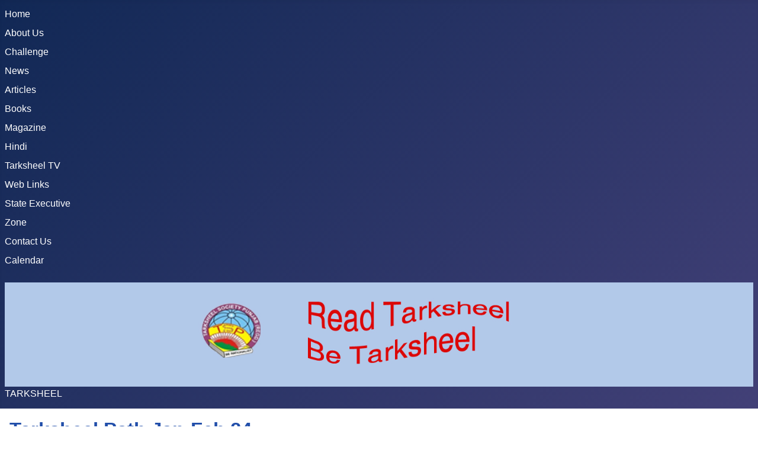

--- FILE ---
content_type: text/html; charset=utf-8
request_url: http://tarksheel.org/index.php/hindi?start=12
body_size: 5497
content:
<!DOCTYPE html>
<html lang="en-gb" dir="ltr">

<head>
    <meta charset="utf-8">
	<meta name="viewport" content="width=device-width, initial-scale=1">
	<meta name="description" content="tarksheel">
	<meta name="generator" content="Joomla! - Open Source Content Management">
	<title>Hindi</title>
	<link href="/index.php/hindi?format=feed&amp;type=rss" rel="alternate" type="application/rss+xml" title="Hindi">
	<link href="/index.php/hindi?format=feed&amp;type=atom" rel="alternate" type="application/atom+xml" title="Hindi">
	<link href="/media/system/images/joomla-favicon.svg" rel="icon" type="image/svg+xml">
	<link href="/media/system/images/favicon.ico" rel="alternate icon" type="image/vnd.microsoft.icon">
	<link href="/media/system/images/joomla-favicon-pinned.svg" rel="mask-icon" color="#000">

    <link href="/media/system/css/joomla-fontawesome.min.css?194b85" rel="lazy-stylesheet"><noscript><link href="/media/system/css/joomla-fontawesome.min.css?194b85" rel="stylesheet"></noscript>
	<link href="/media/plg_content_social2s/css/behavior/s2sdefault.css?5.3.27" rel="stylesheet">
	<link href="/media/plg_content_social2s/css/styles/default.css?5.3.27" rel="stylesheet">
	<link href="/media/templates/site/cassiopeia/css/template.min.css?194b85" rel="stylesheet">
	<link href="/media/templates/site/cassiopeia/css/global/colors_standard.min.css?194b85" rel="stylesheet">
	<link href="/media/templates/site/cassiopeia/css/vendor/joomla-custom-elements/joomla-alert.min.css?0.4.1" rel="stylesheet">
	<style>:root {
		--hue: 214;
		--template-bg-light: #f0f4fb;
		--template-text-dark: #495057;
		--template-text-light: #ffffff;
		--template-link-color: var(--link-color);
		--template-special-color: #001B4C;
		
	}</style>

    <script src="/media/plg_content_social2s/js/social2s.min.js?5.3.27" defer></script>
	<script src="/media/vendor/jquery/js/jquery.min.js?3.7.1"></script>
	<script src="/media/mod_menu/js/menu.min.js?194b85" type="module"></script>
	<script type="application/json" class="joomla-script-options new">{"joomla.jtext":{"ERROR":"Error","MESSAGE":"Message","NOTICE":"Notice","WARNING":"Warning","JCLOSE":"Close","JOK":"OK","JOPEN":"Open"},"system.paths":{"root":"","rootFull":"http:\/\/tarksheel.org\/","base":"","baseFull":"http:\/\/tarksheel.org\/"},"csrf.token":"79474f12bdefc1eaf1aa02fcf2461642"}</script>
	<script src="/media/system/js/core.min.js?a3d8f8"></script>
	<script src="/media/templates/site/cassiopeia/js/template.min.js?194b85" type="module"></script>
	<script src="/media/system/js/messages.min.js?9a4811" type="module"></script>
	<script>var s2sData = {"debug":false,"version":"5.9.48","context":"com_content.category","isMobile":false,"lang":"en-GB","langShort":"en","langDir":"ltr","pageUrl":"http:\/\/tarksheel.org\/index.php\/hindi\/400-tarksheel-path-jan-feb-24","pageUrlEncoded":"http%3A%2F%2Ftarksheel.org%2Findex.php%2Fhindi%2F400-tarksheel-path-jan-feb-24","pageTitle":"Tarksheel Path Jan-Feb 24","pageTitleEncoded":"Tarksheel%20Path%20Jan-Feb%2024","pageImage":"","checkCookie":false,"loadScriptsOnLoad":false,"ctaActive":false,"ctaDefault":"twitter","mobileBreakpoint":978,"licenseKey":"","insert":{"mode":"0","position":"0","element":""}};</script>
	<script>var s2sData = {"debug":false,"version":"5.9.48","context":"com_content.category","isMobile":false,"lang":"en-GB","langShort":"en","langDir":"ltr","pageUrl":"http:\/\/tarksheel.org\/index.php\/hindi\/394-tarksheel-path-nov-dec-23","pageUrlEncoded":"http%3A%2F%2Ftarksheel.org%2Findex.php%2Fhindi%2F394-tarksheel-path-nov-dec-23","pageTitle":"Tarksheel Path Nov-Dec 23","pageTitleEncoded":"Tarksheel%20Path%20Nov-Dec%2023","pageImage":"","checkCookie":false,"loadScriptsOnLoad":false,"ctaActive":false,"ctaDefault":"twitter","mobileBreakpoint":978,"licenseKey":"","insert":{"mode":"0","position":"0","element":""}};</script>
	<script>var s2sData = {"debug":false,"version":"5.9.48","context":"com_content.category","isMobile":false,"lang":"en-GB","langShort":"en","langDir":"ltr","pageUrl":"http:\/\/tarksheel.org\/index.php\/hindi\/389-tarksheel-path-sep-oct-23","pageUrlEncoded":"http%3A%2F%2Ftarksheel.org%2Findex.php%2Fhindi%2F389-tarksheel-path-sep-oct-23","pageTitle":"Tarksheel Path Sep-Oct 23","pageTitleEncoded":"Tarksheel%20Path%20Sep-Oct%2023","pageImage":"","checkCookie":false,"loadScriptsOnLoad":false,"ctaActive":false,"ctaDefault":"twitter","mobileBreakpoint":978,"licenseKey":"","insert":{"mode":"0","position":"0","element":""}};</script>
	<script>var s2sData = {"debug":false,"version":"5.9.48","context":"com_content.category","isMobile":false,"lang":"en-GB","langShort":"en","langDir":"ltr","pageUrl":"http:\/\/tarksheel.org\/index.php\/hindi\/381-tarksheel-path-july-aug-23","pageUrlEncoded":"http%3A%2F%2Ftarksheel.org%2Findex.php%2Fhindi%2F381-tarksheel-path-july-aug-23","pageTitle":"Tarksheel Path July-Aug 23","pageTitleEncoded":"Tarksheel%20Path%20July-Aug%2023","pageImage":"","checkCookie":false,"loadScriptsOnLoad":false,"ctaActive":false,"ctaDefault":"twitter","mobileBreakpoint":978,"licenseKey":"","insert":{"mode":"0","position":"0","element":""}};</script>
	<script>var s2sData = {"debug":false,"version":"5.9.48","context":"com_content.category","isMobile":false,"lang":"en-GB","langShort":"en","langDir":"ltr","pageUrl":"http:\/\/tarksheel.org\/index.php\/hindi\/372-tarksheel-path-may-june-23","pageUrlEncoded":"http%3A%2F%2Ftarksheel.org%2Findex.php%2Fhindi%2F372-tarksheel-path-may-june-23","pageTitle":"Tarksheel Path May-June 23","pageTitleEncoded":"Tarksheel%20Path%20May-June%2023","pageImage":"","checkCookie":false,"loadScriptsOnLoad":false,"ctaActive":false,"ctaDefault":"twitter","mobileBreakpoint":978,"licenseKey":"","insert":{"mode":"0","position":"0","element":""}};</script>
	<script>var s2sData = {"debug":false,"version":"5.9.48","context":"com_content.category","isMobile":false,"lang":"en-GB","langShort":"en","langDir":"ltr","pageUrl":"http:\/\/tarksheel.org\/index.php\/hindi\/361-1986","pageUrlEncoded":"http%3A%2F%2Ftarksheel.org%2Findex.php%2Fhindi%2F361-1986","pageTitle":"Tarksheel Path Mar-Apr 23","pageTitleEncoded":"Tarksheel%20Path%20Mar-Apr%2023","pageImage":"","checkCookie":false,"loadScriptsOnLoad":false,"ctaActive":false,"ctaDefault":"twitter","mobileBreakpoint":978,"licenseKey":"","insert":{"mode":"0","position":"0","element":""}};</script>

</head>

<body class="site com_content wrapper-static view-category layout-blog no-task itemid-109 has-sidebar-left has-sidebar-right">
    <header class="header container-header full-width">

        
                    <div class="grid-child container-below-top">
                <ul class="mod-menu mod-list nav ">
<li class="nav-item item-101 default"><a href="/index.php" >Home</a></li><li class="nav-item item-103"><a href="/index.php/about-us" >About Us</a></li><li class="nav-item item-104"><a href="/index.php/challenge" >Challenge</a></li><li class="nav-item item-105"><a href="/index.php/news" >News</a></li><li class="nav-item item-106"><a href="/index.php/articles" >Articles</a></li><li class="nav-item item-107"><a href="/index.php/books" >Books</a></li><li class="nav-item item-108"><a href="/index.php/magazine" >Magazine</a></li><li class="nav-item item-109 current active"><a href="/index.php/hindi" aria-current="page">Hindi</a></li><li class="nav-item item-110"><a href="https://www.youtube.com/@TarksheelTV/featured" >Tarksheel TV</a></li><li class="nav-item item-115"><a href="/index.php/web-links" >Web Links</a></li><li class="nav-item item-119"><a href="/index.php/state-executive" >State Executive</a></li><li class="nav-item item-123"><a href="/index.php/zone" >Zone</a></li><li class="nav-item item-122"><a href="/index.php/contact-us" >Contact Us</a></li><li class="nav-item item-555"><a href="/index.php/calendar" >Calendar</a></li></ul>

            </div>
        
                    <div class="grid-child">
                <div class="navbar-brand">
                    <a class="brand-logo" href="/">
                        <img loading="eager" decoding="async" src="http://tarksheel.org/images/tsp34.jpg" alt="Tarksheel" width="1548" height="216">                    </a>
                                            <div class="site-description">TARKSHEEL</div>
                                    </div>
            </div>
        
            </header>

    <div class="site-grid">
        
        
        
                    <div class="grid-child container-sidebar-left">
                <div class="sidebar-left card ">
            <h3 class="card-header ">ਸ਼ਹੀਦ ਭਗਤ ਸਿੰਘ</h3>        <div class="card-body">
                
<div id="mod-custom106" class="mod-custom custom">
    <figure class="image align-center"><img src="/images/BhagatSinghmay24.jpg" width="249" height="320" role="presentation" alt="" /></figure>
<p style="text-align: justify;">ਸਾਡਾ ਕੁਦਰਤ ਵਿੱਚ ਯਕੀਨ ਹੈ ਤੇ ਸਮੁੱਚੀ ਤਰੱਕੀ ਦਾ ਨਿਸ਼ਾਨਾ ਮਨੁੱਖ ਦਾ ਕੁਦਰਤ ਉੱਤੇ ਆਪਣੀ ਸੇਵਾ ਵਾਸਤੇ ਗ਼ਲਬਾ ਪਾਉਣਾ ਹੈ। ਇਸਦੇ ਪਿਛੇ ਕੋਈ ਸੁਚੇਤ ਚਾਲਕ ਸ਼ਕਤੀ ਨਹੀਂ। ਇਹੋ ਸਾਡਾ ਫ਼ਲਸਫਾ ਹੈ।</p>
<p style="text-align: right;">ਸ਼ਹੀਦ ਭਗਤ ਸਿੰਘ</p></div>
    </div>
</div>
<div class="sidebar-left card ">
        <div class="card-body">
                
<div id="mod-custom92" class="mod-custom custom">
    <p style="text-align: justify;"><span style="font-size: 14px;"><span style="color: #b22222;"><strong>ਹੁਣ ਤੁਸੀਂ ਘਰ ਬੈਠੇ ਹੀ ਆਪਣੀਆ ਮਨ ਪਸੰਦ ਤਰਕਸ਼ੀਲ ਪੁਸਤਕਾਂ, ਤਰਕਸ਼ੀਲ ਮੈਗਜੀਨ, ਤਰਕਸ਼ੀਲ ਕਲੰਡਰ ਅਤੇ ਲੜੀਵਾਰ ਤਰਕ ਦੀ ਸਾਣ 'ਤੇ ਦੇ ਸੀ.ਡੀ. ਜਾਂ ਡੀ.ਵੀ.ਡੀ. ਸੈੱਟ, ਈ. ਮੇਲ ਭੇਜ ਕੇ ਜਾਂ ਫੋਨ ਕਰਕੇ ਵੀ.ਪੀ.ਪੀ. ਰਾਹੀਂ ਮੰਗਵਾ ਸਕਦੇ ਹੋ. ਇਸ ਵਾਸਤੇ ਅਪਣਾ ਪਤਾ ਤੇ ਫੋਨ ਨੰਬਰ ਜਰੂਰ ਭੇਜੋ ਜਾਂ ਲਿਖਵਾਓ. </strong></span></span></p>
<p style="text-align: center;"><span style="font-size: 12pt;"><span style="color: #b22222;">ਸਾਡਾ ਪਤਾ:</span></span></p>
<p style="text-align: center;"><span style="font-size: 12pt;"><span style="color: #b22222;">e-mail:</span></span><span style="font-size: 10pt;"><span style="color: #b22222;"><strong> </strong></span><a href="mailto:tarkshiloffice@gmail.com"><span style="color: #b22222;">tarkshiloffice@gmail.com</span></a><span style="color: #b22222;">   </span></span><br /><br /><span style="font-size: 10pt;"><span style="color: #b22222;"> Ph. 01679-241466, Cell. 98769 53561</span></span><br /><br /> </p></div>
    </div>
</div>

            </div>
        
        <div class="grid-child container-component">
            
            
            <div id="system-message-container" aria-live="polite"></div>

            <main>
                <div class="com-content-category-blog blog">
    
        
    
    
    
            <div class="com-content-category-blog__items blog-items items-leading ">
                            <div class="com-content-category-blog__item blog-item">
                    

<div class="item-content">
    
        <div class="page-header">
                    <h2>
                                    <a href="/index.php/hindi/400-tarksheel-path-jan-feb-24">
                        Tarksheel Path Jan-Feb 24                    </a>
                            </h2>
        
        
        
            </div>

    
        
            <dl class="article-info text-muted">

            <dt class="article-info-term">
                            <span class="visually-hidden">                        Details                            </span>                    </dt>

        
        
        
        
        
    
            
        
                    <dd class="hits">
    <span class="icon-eye icon-fw" aria-hidden="true"></span>
    <meta content="UserPageVisits:874">
    Hits: 874</dd>
            </dl>
        
    
        
    <p style="text-align: center;"><span style="font-size: 12pt;"><a href="http://www.readwhere.com/read/3854799//1#page/1/1">तर्कशील पथ पढ़ने के लिये यहाँ से कलिक करें</a></span></p>
<p style="text-align: center;"><img alt="" src="/images/tsh15aprl2024.jpg" style="width: 560px; height: 729px;" /></p>
    
    
    
        <div class="s2s_supra_contenedor s2s_wrapper s2s-behavior-default ltr s2s-style-default s2s-icons-fa s2s-btn-default s2s-btn-group s2s-align-left s2s_no_text s2s_balloon_bottom"
     data-s2s-url="http://tarksheel.org/index.php/hindi/400-tarksheel-path-jan-feb-24"
     data-s2s-title="Tarksheel Path Jan-Feb 24"
     >

        <input name="social2s_url" type="hidden" class="social2s_url" value="http://tarksheel.org/index.php/hindi/400-tarksheel-path-jan-feb-24" />

    

        <div class="s2s_contenedor">

        
        <div class="s2s_twitter s2s_btn s2s-btn-default "><a
                    aria-label="SOCIAL2S_SHARE_ON_TWITTER"
                    role="button"
                    tabindex="0"
                    href="https://twitter.com/intent/tweet?text=Tarksheel%20Path%20Jan-Feb%2024&amp;url=http%3A%2F%2Ftarksheel.org%2Findex.php%2Fhindi%2F400-tarksheel-path-jan-feb-24"
                    onclick="javascript:s2sClick(this,event); return false;"
                    class="s2s_icon"><i class="fab fa-x-twitter" title="X (Twitter)"></i></a></div><div class="s2s_facebook s2s_btn s2s-btn-default "><a
                    aria-label="SOCIAL2S_SHARE_ON_FACEBOOK"
                    role="button"
                    tabindex="0"
                    href="https://www.facebook.com/sharer/sharer.php?u=http%3A%2F%2Ftarksheel.org%2Findex.php%2Fhindi%2F400-tarksheel-path-jan-feb-24"
                    onclick="javascript:s2sClick(this,event); return false;"
                    class="s2s_icon"><i class="fab fa-facebook" title="Facebook"></i></a></div><div class="s2s_linkedin s2s_btn s2s-btn-default "><a
                    aria-label="SOCIAL2S_SHARE_ON_LINKEDIN"
                    role="button"
                    tabindex="0"
                    href="https://www.linkedin.com/shareArticle?mini=true&amp;url=http%3A%2F%2Ftarksheel.org%2Findex.php%2Fhindi%2F400-tarksheel-path-jan-feb-24&amp;title=Tarksheel%20Path%20Jan-Feb%2024&amp;summary=%E0%A4%A4%E0%A4%B0%E0%A5%8D%E0%A4%95%E0%A4%B6%E0%A5%80%E0%A4%B2%20%E0%A4%AA%E0%A4%A5%20%E0%A4%AA%E0%A5%9D%E0%A4%A8%E0%A5%87%20%E0%A4%95%E0%A5%87%20%E0%A4%B2%E0%A4%BF%E0%A4%AF%E0%A5%87%20%E0%A4%AF%E0%A4%B9%E0%A4%BE%E0%A4%81%20%E0%A4%B8%E0%A5%87%20%E0%A4%95%E0%A4%B2%E0%A4%BF%E0%A4%95%20%E0%A4%95%E0%A4%B0%E0%A5%87%E0%A4%82&amp;source=Tarksheel"
                    onclick="javascript:s2sClick(this,event); return false;"
                    class="s2s_icon"><i class="fab fa-linkedin" title="LinkedIn"></i></a></div><div class="s2s_tumblr s2s_btn s2s-btn-default "><a
                    aria-label="SOCIAL2S_SHARE_ON_TUMBLR"
                    role="button"
                    tabindex="0"
                    href="https://www.tumblr.com/share/link?url=http%3A%2F%2Ftarksheel.org%2Findex.php%2Fhindi%2F400-tarksheel-path-jan-feb-24&amp;name=Tarksheel%20Path%20Jan-Feb%2024&amp;description=%E0%A4%A4%E0%A4%B0%E0%A5%8D%E0%A4%95%E0%A4%B6%E0%A5%80%E0%A4%B2%20%E0%A4%AA%E0%A4%A5%20%E0%A4%AA%E0%A5%9D%E0%A4%A8%E0%A5%87%20%E0%A4%95%E0%A5%87%20%E0%A4%B2%E0%A4%BF%E0%A4%AF%E0%A5%87%20%E0%A4%AF%E0%A4%B9%E0%A4%BE%E0%A4%81%20%E0%A4%B8%E0%A5%87%20%E0%A4%95%E0%A4%B2%E0%A4%BF%E0%A4%95%20%E0%A4%95%E0%A4%B0%E0%A5%87%E0%A4%82"
                    onclick="javascript:s2sClick(this,event); return false;"
                    class="s2s_icon"><i class="fab fa-tumblr" title="Tumblr"></i></a></div>
    </div> 

            <div class="s2s_credits_wrapper">
            <small class="social2s_credits clearfix small">
                powered by <a rel="nofollow noopener noreferrer" target="_blank" href="https://jtotal.org/joomla/plugins/social2s">social2s</a>
            </small>
        </div>
    
</div></div>
                </div>
                    </div>
    
                            <div class="com-content-category-blog__items blog-items ">
                    <div class="com-content-category-blog__item blog-item">
                    

<div class="item-content">
    
        <div class="page-header">
                    <h2>
                                    <a href="/index.php/hindi/394-tarksheel-path-nov-dec-23">
                        Tarksheel Path Nov-Dec 23                    </a>
                            </h2>
        
        
        
            </div>

    
        
            <dl class="article-info text-muted">

            <dt class="article-info-term">
                            <span class="visually-hidden">                        Details                            </span>                    </dt>

        
        
        
        
        
    
            
        
                    <dd class="hits">
    <span class="icon-eye icon-fw" aria-hidden="true"></span>
    <meta content="UserPageVisits:927">
    Hits: 927</dd>
            </dl>
        
    
        
    <p style="text-align: center;"><span style="font-size: 12pt;"><a href="http://www.readwhere.com/read/3820148//6#page/1/1">तर्कशील पथ पढ़ने के लिये यहाँ से कलिक करें</a></span></p>
<p style="text-align: center;"><img alt="" src="/images/tsh27jan2024.jpg" style="width: 560px; height: 729px;" /></p>
    
    
    
        <div class="s2s_supra_contenedor s2s_wrapper s2s-behavior-default ltr s2s-style-default s2s-icons-fa s2s-btn-default s2s-btn-group s2s-align-left s2s_no_text s2s_balloon_bottom"
     data-s2s-url="http://tarksheel.org/index.php/hindi/394-tarksheel-path-nov-dec-23"
     data-s2s-title="Tarksheel Path Nov-Dec 23"
     >

        <input name="social2s_url" type="hidden" class="social2s_url" value="http://tarksheel.org/index.php/hindi/394-tarksheel-path-nov-dec-23" />

    

        <div class="s2s_contenedor">

        
        <div class="s2s_twitter s2s_btn s2s-btn-default "><a
                    aria-label="SOCIAL2S_SHARE_ON_TWITTER"
                    role="button"
                    tabindex="0"
                    href="https://twitter.com/intent/tweet?text=Tarksheel%20Path%20Nov-Dec%2023&amp;url=http%3A%2F%2Ftarksheel.org%2Findex.php%2Fhindi%2F394-tarksheel-path-nov-dec-23"
                    onclick="javascript:s2sClick(this,event); return false;"
                    class="s2s_icon"><i class="fab fa-x-twitter" title="X (Twitter)"></i></a></div><div class="s2s_facebook s2s_btn s2s-btn-default "><a
                    aria-label="SOCIAL2S_SHARE_ON_FACEBOOK"
                    role="button"
                    tabindex="0"
                    href="https://www.facebook.com/sharer/sharer.php?u=http%3A%2F%2Ftarksheel.org%2Findex.php%2Fhindi%2F394-tarksheel-path-nov-dec-23"
                    onclick="javascript:s2sClick(this,event); return false;"
                    class="s2s_icon"><i class="fab fa-facebook" title="Facebook"></i></a></div><div class="s2s_linkedin s2s_btn s2s-btn-default "><a
                    aria-label="SOCIAL2S_SHARE_ON_LINKEDIN"
                    role="button"
                    tabindex="0"
                    href="https://www.linkedin.com/shareArticle?mini=true&amp;url=http%3A%2F%2Ftarksheel.org%2Findex.php%2Fhindi%2F394-tarksheel-path-nov-dec-23&amp;title=Tarksheel%20Path%20Nov-Dec%2023&amp;summary=%E0%A4%A4%E0%A4%B0%E0%A5%8D%E0%A4%95%E0%A4%B6%E0%A5%80%E0%A4%B2%20%E0%A4%AA%E0%A4%A5%20%E0%A4%AA%E0%A5%9D%E0%A4%A8%E0%A5%87%20%E0%A4%95%E0%A5%87%20%E0%A4%B2%E0%A4%BF%E0%A4%AF%E0%A5%87%20%E0%A4%AF%E0%A4%B9%E0%A4%BE%E0%A4%81%20%E0%A4%B8%E0%A5%87%20%E0%A4%95%E0%A4%B2%E0%A4%BF%E0%A4%95%20%E0%A4%95%E0%A4%B0%E0%A5%87%E0%A4%82&amp;source=Tarksheel"
                    onclick="javascript:s2sClick(this,event); return false;"
                    class="s2s_icon"><i class="fab fa-linkedin" title="LinkedIn"></i></a></div><div class="s2s_tumblr s2s_btn s2s-btn-default "><a
                    aria-label="SOCIAL2S_SHARE_ON_TUMBLR"
                    role="button"
                    tabindex="0"
                    href="https://www.tumblr.com/share/link?url=http%3A%2F%2Ftarksheel.org%2Findex.php%2Fhindi%2F394-tarksheel-path-nov-dec-23&amp;name=Tarksheel%20Path%20Nov-Dec%2023&amp;description=%E0%A4%A4%E0%A4%B0%E0%A5%8D%E0%A4%95%E0%A4%B6%E0%A5%80%E0%A4%B2%20%E0%A4%AA%E0%A4%A5%20%E0%A4%AA%E0%A5%9D%E0%A4%A8%E0%A5%87%20%E0%A4%95%E0%A5%87%20%E0%A4%B2%E0%A4%BF%E0%A4%AF%E0%A5%87%20%E0%A4%AF%E0%A4%B9%E0%A4%BE%E0%A4%81%20%E0%A4%B8%E0%A5%87%20%E0%A4%95%E0%A4%B2%E0%A4%BF%E0%A4%95%20%E0%A4%95%E0%A4%B0%E0%A5%87%E0%A4%82"
                    onclick="javascript:s2sClick(this,event); return false;"
                    class="s2s_icon"><i class="fab fa-tumblr" title="Tumblr"></i></a></div>
    </div> 

            <div class="s2s_credits_wrapper">
            <small class="social2s_credits clearfix small">
                powered by <a rel="nofollow noopener noreferrer" target="_blank" href="https://jtotal.org/joomla/plugins/social2s">social2s</a>
            </small>
        </div>
    
</div></div>
            </div>
                </div>
    
            <div class="items-more">
            
<ol class="com-content-blog__links">
            <li class="com-content-blog__link">
            <a href="/index.php/hindi/389-tarksheel-path-sep-oct-23">
                Tarksheel Path Sep-Oct 23</a>
        </li>
            <li class="com-content-blog__link">
            <a href="/index.php/hindi/381-tarksheel-path-july-aug-23">
                Tarksheel Path July-Aug 23</a>
        </li>
            <li class="com-content-blog__link">
            <a href="/index.php/hindi/372-tarksheel-path-may-june-23">
                Tarksheel Path May-June 23</a>
        </li>
            <li class="com-content-blog__link">
            <a href="/index.php/hindi/361-1986">
                Tarksheel Path Mar-Apr 23</a>
        </li>
    </ol>
        </div>
    
                        <div class="com-content-category-blog__navigation w-100">
                            <p class="com-content-category-blog__counter counter float-md-end pt-3 pe-2">
                    Page 7 of 32                </p>
                        <div class="com-content-category-blog__pagination">
                <nav class="pagination__wrapper" aria-label="Pagination">
    <ul class="pagination ms-0 mb-4">
            <li class="page-item">
        <a aria-label="Go to first page" href="/index.php/hindi" class="page-link">
            <span class="icon-angle-double-left" aria-hidden="true"></span>        </a>
    </li>
            <li class="page-item">
        <a aria-label="Go to previous page" href="/index.php/hindi?start=10" class="page-link">
            <span class="icon-angle-left" aria-hidden="true"></span>        </a>
    </li>

                        <li class="page-item">
        <a aria-label="Go to page 2" href="/index.php/hindi?start=2" class="page-link">
            2        </a>
    </li>
                        <li class="page-item">
        <a aria-label="Go to page 3" href="/index.php/hindi?start=4" class="page-link">
            3        </a>
    </li>
                        <li class="page-item">
        <a aria-label="Go to page 4" href="/index.php/hindi?start=6" class="page-link">
            4        </a>
    </li>
                        <li class="page-item">
        <a aria-label="Go to page 5" href="/index.php/hindi?start=8" class="page-link">
            5        </a>
    </li>
                        <li class="page-item">
        <a aria-label="Go to page 6" href="/index.php/hindi?start=10" class="page-link">
            6        </a>
    </li>
                            <li class="active page-item">
        <a aria-current="true" aria-label="Page 7" href="#" class="page-link">7</a>
    </li>
                        <li class="page-item">
        <a aria-label="Go to page 8" href="/index.php/hindi?start=14" class="page-link">
            8        </a>
    </li>
                        <li class="page-item">
        <a aria-label="Go to page 9" href="/index.php/hindi?start=16" class="page-link">
            9        </a>
    </li>
                        <li class="page-item">
        <a aria-label="Go to page 10" href="/index.php/hindi?start=18" class="page-link">
            10        </a>
    </li>
                        <li class="page-item">
        <a aria-label="Go to page 11" href="/index.php/hindi?start=20" class="page-link">
            11        </a>
    </li>
        
            <li class="page-item">
        <a aria-label="Go to next page" href="/index.php/hindi?start=14" class="page-link">
            <span class="icon-angle-right" aria-hidden="true"></span>        </a>
    </li>
            <li class="page-item">
        <a aria-label="Go to last page" href="/index.php/hindi?start=62" class="page-link">
            <span class="icon-angle-double-right" aria-hidden="true"></span>        </a>
    </li>
    </ul>
</nav>
            </div>
        </div>
    </div>

            </main>
            
        </div>

                    <div class="grid-child container-sidebar-right">
                <div class="sidebar-right card ">
            <h3 class="card-header ">ਡਾ. ਅਬਰਾਹਮ ਟੀ. ਕਾਵੂਰ</h3>        <div class="card-body">
                
<div id="mod-custom148" class="mod-custom custom">
    <p><img src="/images/ATKovoormay24.jpg" width="238" height="294" style="display: block; margin-left: auto; margin-right: auto;" /></p>
<p style="text-align: justify;">ਜਿਹੜਾ ਆਪਣੇ ਚਮਤਕਾਰਾਂ ਦੀ ਪੜਤਾਲ ਦੀ ਆਗਿਆ ਨਹੀਂ ਦਿੰਦਾ, ਉਹ ਫਰੇਬੀ ਹੈ। ਜਿਸ ਵਿੱਚ ਚਮਤਕਾਰਾਂ ਦੀ ਪੜਤਾਲ ਕਰਨ ਦਾ ਹੌਂਸਲਾ ਨਹੀਂ ਹੁੰਦਾ, ਉਹ ਲਾਈਲੱਗ ਹੁੰਦਾ ਹੈ। ਜਿਹੜਾ ਬਗੈਰ ਪੜਤਾਲ ਤੋਂ ਹੀ ਵਿਸ਼ਵਾਸ ਕਰਦਾ ਹੈ, ਉਹ ਮੂਰਖ ਹੁੰਦਾ ਹੈ।</p>
<p style="text-align: right;">ਡਾ. ਅਬਰਾਹਮ ਟੀ. ਕਾਵੂਰ</p></div>
    </div>
</div>
<div class="sidebar-right card ">
        <div class="card-body">
                
<div id="mod-custom91" class="mod-custom custom">
    <p style="text-align: center;"><span style="font-size: 20px;"><strong>ਸੂਚਨਾ</strong></span></p>
<p style="text-align: justify;"><span style="font-size: 16px;">ਤਰਕਸ਼ੀਲ ਸੁਸਾਇਟੀ ਪੰਜਾਬ (ਰਜਿ:) ਦੇ ਨਾਲ ਸੰਬਧਤ ਦੇਸ਼-ਵਿਦੇਸ਼ ਦੇ ਸਮੂਹ ਆਹੁਦੇਦਾਰਾਂ, ਮੈਂਬਰਾਂ ਅਤੇ ਸਹਿਯੋਗੀਆਂ ਨੂੰ ਸੂਚਿਤ ਕੀਤਾ ਜਾਂਦਾ ਹੈ ਕਿ ਆਪਣੀ ਇਕਾਈ ਅਤੇ ਜੋਨ ਦੀਆਂ ਸਰਗਰਮੀਆਂ ਜਾਂ ਤਰਕਸ਼ੀਲਤਾ ਨਾਲ ਸਬੰਧਤ ਲੇਖ ਜਾਂ ਹੋਰ ਸਮਗਰੀ ਇਸ ਮੇਲ ਤੇ ਭੇਜੋ ਤਾਂ ਕਿ ਇਸ ਨੂੰ ਸਮੇਂ ਸਿਰ ਵੈਬ ਸਾਈਟ ’ਤੇ ਅੱਪਲੋਡ ਕੀਤਾ ਜਾ ਸਕੇ. ਇਹ ਵੀ ਦੱਸਿਆ ਜਾਵੇ ਕਿ ਤੁਸੀਂ ਕਿਸ ਜੋਨ ਜਾਂ ਇਕਾਈ ਨਾਲ ਸਬੰਧਤ ਹੋ.</span></p>
<p style="text-align: center;"><a href="mailto:harchandbhinder@yahoo.in">harchandbhinder@yahoo.in</a></p></div>
    </div>
</div>

            </div>
        
        
            </div>

    
    
    
</body>

</html>
